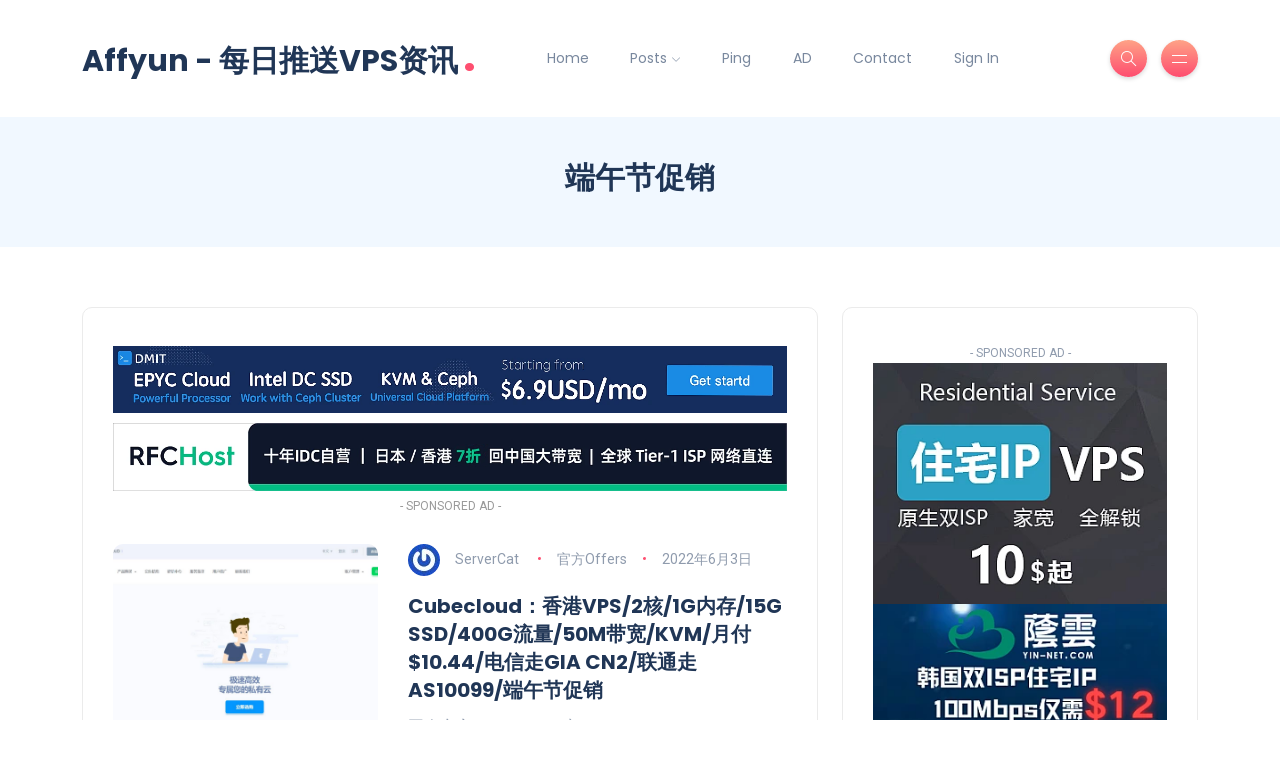

--- FILE ---
content_type: text/html; charset=UTF-8
request_url: https://affyun.com/tag/%E7%AB%AF%E5%8D%88%E8%8A%82%E4%BF%83%E9%94%80
body_size: 15246
content:
<!DOCTYPE html>
<html lang="zh-Hans">
<head>
	<meta charset="UTF-8">
    <meta name="viewport" content="width=device-width, initial-scale=1.0">
    <meta http-equiv="X-UA-Compatible" content="IE=edge">
    <link rel="profile" href="https://gmpg.org/xfn/11" />
    <link rel="pingback" href="https://affyun.com/xmlrpc.php" />
    <meta name='robots' content='index, follow, max-image-preview:large, max-snippet:-1, max-video-preview:-1' />

	<!-- This site is optimized with the Yoast SEO Premium plugin v25.5 (Yoast SEO v25.5) - https://yoast.com/wordpress/plugins/seo/ -->
	<title>端午节促销归档 - Affyun - 每日推送VPS资讯</title>
	<link rel="canonical" href="https://affyun.com/tag/端午节促销" />
	<meta property="og:locale" content="zh_CN" />
	<meta property="og:type" content="article" />
	<meta property="og:title" content="端午节促销归档" />
	<meta property="og:url" content="https://affyun.com/tag/端午节促销" />
	<meta property="og:site_name" content="Affyun - 每日推送VPS资讯" />
	<meta name="twitter:card" content="summary_large_image" />
	<script type="application/ld+json" class="yoast-schema-graph">{"@context":"https://schema.org","@graph":[{"@type":"CollectionPage","@id":"https://affyun.com/tag/%e7%ab%af%e5%8d%88%e8%8a%82%e4%bf%83%e9%94%80","url":"https://affyun.com/tag/%e7%ab%af%e5%8d%88%e8%8a%82%e4%bf%83%e9%94%80","name":"端午节促销归档 - Affyun - 每日推送VPS资讯","isPartOf":{"@id":"https://affyun.com/#website"},"primaryImageOfPage":{"@id":"https://affyun.com/tag/%e7%ab%af%e5%8d%88%e8%8a%82%e4%bf%83%e9%94%80#primaryimage"},"image":{"@id":"https://affyun.com/tag/%e7%ab%af%e5%8d%88%e8%8a%82%e4%bf%83%e9%94%80#primaryimage"},"thumbnailUrl":"https://affyun.com/wp-content/uploads/2018/04/20180403050149.jpg","breadcrumb":{"@id":"https://affyun.com/tag/%e7%ab%af%e5%8d%88%e8%8a%82%e4%bf%83%e9%94%80#breadcrumb"},"inLanguage":"zh-Hans"},{"@type":"ImageObject","inLanguage":"zh-Hans","@id":"https://affyun.com/tag/%e7%ab%af%e5%8d%88%e8%8a%82%e4%bf%83%e9%94%80#primaryimage","url":"https://affyun.com/wp-content/uploads/2018/04/20180403050149.jpg","contentUrl":"https://affyun.com/wp-content/uploads/2018/04/20180403050149.jpg","width":1361,"height":875},{"@type":"BreadcrumbList","@id":"https://affyun.com/tag/%e7%ab%af%e5%8d%88%e8%8a%82%e4%bf%83%e9%94%80#breadcrumb","itemListElement":[{"@type":"ListItem","position":1,"name":"首页","item":"https://affyun.com/"},{"@type":"ListItem","position":2,"name":"端午节促销"}]},{"@type":"WebSite","@id":"https://affyun.com/#website","url":"https://affyun.com/","name":"Affyun 每日推送VPS资讯","description":"每日推送VPS资讯，促销信息","publisher":{"@id":"https://affyun.com/#/schema/person/9d37e13afeb003aac307b256e98ce8ac"},"alternateName":"affyun","potentialAction":[{"@type":"SearchAction","target":{"@type":"EntryPoint","urlTemplate":"https://affyun.com/?s={search_term_string}"},"query-input":{"@type":"PropertyValueSpecification","valueRequired":true,"valueName":"search_term_string"}}],"inLanguage":"zh-Hans"},{"@type":["Person","Organization"],"@id":"https://affyun.com/#/schema/person/9d37e13afeb003aac307b256e98ce8ac","name":"ServerCat","image":{"@type":"ImageObject","inLanguage":"zh-Hans","@id":"https://affyun.com/#/schema/person/image/","url":"https://affyun.com/wp-content/uploads/2017/06/cropped-dollar-icon-png-3561.png","contentUrl":"https://affyun.com/wp-content/uploads/2017/06/cropped-dollar-icon-png-3561.png","width":512,"height":512,"caption":"ServerCat"},"logo":{"@id":"https://affyun.com/#/schema/person/image/"}}]}</script>
	<!-- / Yoast SEO Premium plugin. -->


<link rel='dns-prefetch' href='//affyun.com' />
<link rel='dns-prefetch' href='//fonts.googleapis.com' />
<link rel="alternate" type="application/rss+xml" title="Affyun - 每日推送VPS资讯 &raquo; Feed" href="https://affyun.com/feed" />
<link rel="alternate" type="application/rss+xml" title="Affyun - 每日推送VPS资讯 &raquo; 评论 Feed" href="https://affyun.com/comments/feed" />
<link rel="alternate" type="application/rss+xml" title="Affyun - 每日推送VPS资讯 &raquo; 端午节促销 标签 Feed" href="https://affyun.com/tag/%e7%ab%af%e5%8d%88%e8%8a%82%e4%bf%83%e9%94%80/feed" />
<style id='wp-img-auto-sizes-contain-inline-css'>
img:is([sizes=auto i],[sizes^="auto," i]){contain-intrinsic-size:3000px 1500px}
/*# sourceURL=wp-img-auto-sizes-contain-inline-css */

img:is([sizes=auto i],[sizes^="auto," i]){contain-intrinsic-size:3000px 1500px}
/*# sourceURL=wp-img-auto-sizes-contain-inline-css */
</style>
<style id='wp-emoji-styles-inline-css'>
img:is([sizes=auto i],[sizes^="auto," i]){contain-intrinsic-size:3000px 1500px}
/*# sourceURL=wp-img-auto-sizes-contain-inline-css */
</style>
<link rel='stylesheet' id='wp-block-library-css' href='https://affyun.com/wp-includes/css/dist/block-library/style.min.css?ver=6.9' media='all' />
<style id='wp-block-library-theme-inline-css'>

	img.wp-smiley, img.emoji {
		display: inline !important;
		border: none !important;
		box-shadow: none !important;
		height: 1em !important;
		width: 1em !important;
		margin: 0 0.07em !important;
		vertical-align: -0.1em !important;
		background: none !important;
		padding: 0 !important;
	}
/*# sourceURL=wp-emoji-styles-inline-css */
</style>
<style id='classic-theme-styles-inline-css'>
.wp-block-audio :where(figcaption){color:#555;font-size:13px;text-align:center}.is-dark-theme .wp-block-audio :where(figcaption){color:#ffffffa6}.wp-block-audio{margin:0 0 1em}.wp-block-code{border:1px solid #ccc;border-radius:4px;font-family:Menlo,Consolas,monaco,monospace;padding:.8em 1em}.wp-block-embed :where(figcaption){color:#555;font-size:13px;text-align:center}.is-dark-theme .wp-block-embed :where(figcaption){color:#ffffffa6}.wp-block-embed{margin:0 0 1em}.blocks-gallery-caption{color:#555;font-size:13px;text-align:center}.is-dark-theme .blocks-gallery-caption{color:#ffffffa6}:root :where(.wp-block-image figcaption){color:#555;font-size:13px;text-align:center}.is-dark-theme :root :where(.wp-block-image figcaption){color:#ffffffa6}.wp-block-image{margin:0 0 1em}.wp-block-pullquote{border-bottom:4px solid;border-top:4px solid;color:currentColor;margin-bottom:1.75em}.wp-block-pullquote :where(cite),.wp-block-pullquote :where(footer),.wp-block-pullquote__citation{color:currentColor;font-size:.8125em;font-style:normal;text-transform:uppercase}.wp-block-quote{border-left:.25em solid;margin:0 0 1.75em;padding-left:1em}.wp-block-quote cite,.wp-block-quote footer{color:currentColor;font-size:.8125em;font-style:normal;position:relative}.wp-block-quote:where(.has-text-align-right){border-left:none;border-right:.25em solid;padding-left:0;padding-right:1em}.wp-block-quote:where(.has-text-align-center){border:none;padding-left:0}.wp-block-quote.is-large,.wp-block-quote.is-style-large,.wp-block-quote:where(.is-style-plain){border:none}.wp-block-search .wp-block-search__label{font-weight:700}.wp-block-search__button{border:1px solid #ccc;padding:.375em .625em}:where(.wp-block-group.has-background){padding:1.25em 2.375em}.wp-block-separator.has-css-opacity{opacity:.4}.wp-block-separator{border:none;border-bottom:2px solid;margin-left:auto;margin-right:auto}.wp-block-separator.has-alpha-channel-opacity{opacity:1}.wp-block-separator:not(.is-style-wide):not(.is-style-dots){width:100px}.wp-block-separator.has-background:not(.is-style-dots){border-bottom:none;height:1px}.wp-block-separator.has-background:not(.is-style-wide):not(.is-style-dots){height:2px}.wp-block-table{margin:0 0 1em}.wp-block-table td,.wp-block-table th{word-break:normal}.wp-block-table :where(figcaption){color:#555;font-size:13px;text-align:center}.is-dark-theme .wp-block-table :where(figcaption){color:#ffffffa6}.wp-block-video :where(figcaption){color:#555;font-size:13px;text-align:center}.is-dark-theme .wp-block-video :where(figcaption){color:#ffffffa6}.wp-block-video{margin:0 0 1em}:root :where(.wp-block-template-part.has-background){margin-bottom:0;margin-top:0;padding:1.25em 2.375em}
/*# sourceURL=/wp-includes/css/dist/block-library/theme.min.css */
</style>
<link rel='stylesheet' id='wp-components-css' href='https://affyun.com/wp-includes/css/dist/components/style.min.css?ver=6.9' media='all' />
<link rel='stylesheet' id='wptelegram_login-blocks-0-css' href='https://affyun.com/wp-content/plugins/wptelegram-login/assets/build/dist/blocks-Cg1mExvO.css' media='all' />
<style id='global-styles-inline-css'>
/*! This file is auto-generated */
.wp-block-button__link{color:#fff;background-color:#32373c;border-radius:9999px;box-shadow:none;text-decoration:none;padding:calc(.667em + 2px) calc(1.333em + 2px);font-size:1.125em}.wp-block-file__button{background:#32373c;color:#fff;text-decoration:none}
/*# sourceURL=/wp-includes/css/classic-themes.min.css */
</style>
<link rel='stylesheet' id='bootstrap-css' href='https://affyun.com/wp-content/themes/katen/css/bootstrap.min.css?ver=6.9' media='all' />
<link rel='stylesheet' id='font-awesome-6-css' href='https://affyun.com/wp-content/themes/katen/css/fontawesome.min.css?ver=6.9' media='all' />
<link rel='stylesheet' id='font-awesome-brands-css' href='https://affyun.com/wp-content/themes/katen/css/brands.min.css?ver=6.9' media='all' />
<link rel='stylesheet' id='font-awesome-solid-css' href='https://affyun.com/wp-content/themes/katen/css/solid.min.css?ver=6.9' media='all' />
<link rel='stylesheet' id='simple-line-icons-css' href='https://affyun.com/wp-content/themes/katen/css/simple-line-icons.css?ver=6.9' media='all' />
<link rel='stylesheet' id='slick-css' href='https://affyun.com/wp-content/themes/katen/css/slick.css?ver=6.9' media='all' />
<link rel='stylesheet' id='katen-default-style-css' href='https://affyun.com/wp-content/themes/katen/css/style.css?ver=6.9' media='all' />
<link rel='stylesheet' id='katen-style-css' href='https://affyun.com/wp-content/themes/katen/style.css?ver=6.9' media='all' />
<link rel='stylesheet' id='katen-primary-font-css' href='//fonts.googleapis.com/css2?family=Poppins%3Aital%2Cwght%400%2C300%3B0%2C400%3B0%2C500%3B0%2C600%3B0%2C700%3B1%2C300%3B1%2C400%3B1%2C500%3B1%2C600%3B1%2C700&#038;display=swap&#038;ver=1.0.0' media='all' />
<link rel='stylesheet' id='katen-secondary-font-css' href='//fonts.googleapis.com/css2?family=Roboto%3Aital%2Cwght%400%2C300%3B0%2C400%3B0%2C500%3B0%2C700%3B1%2C300%3B1%2C400%3B1%2C500&#038;display=swap&#038;ver=1.0.0' media='all' />
<link rel='stylesheet' id='tablepress-default-css' href='https://affyun.com/wp-content/plugins/tablepress/css/build/default.css?ver=3.2.6' media='all' />
<link rel='stylesheet' id='enlighterjs-css' href='https://affyun.com/wp-content/plugins/enlighter/cache/enlighterjs.min.css?ver=0A0B0C' media='all' />
<link rel='stylesheet' id='katen-theme-color-css' href='https://affyun.com/wp-content/themes/katen/css/custom_script.css?ver=6.9' media='all' />
<script src="https://affyun.com/wp-includes/js/jquery/jquery.min.js?ver=3.7.1" id="jquery-core-js"></script>
<script src="https://affyun.com/wp-includes/js/jquery/jquery-migrate.min.js?ver=3.4.1" id="jquery-migrate-js"></script>
<link rel="https://api.w.org/" href="https://affyun.com/wp-json/" /><link rel="alternate" title="JSON" type="application/json" href="https://affyun.com/wp-json/wp/v2/tags/619" /><link rel="EditURI" type="application/rsd+xml" title="RSD" href="https://affyun.com/xmlrpc.php?rsd" />

<style>
:root{--wp--preset--aspect-ratio--square: 1;--wp--preset--aspect-ratio--4-3: 4/3;--wp--preset--aspect-ratio--3-4: 3/4;--wp--preset--aspect-ratio--3-2: 3/2;--wp--preset--aspect-ratio--2-3: 2/3;--wp--preset--aspect-ratio--16-9: 16/9;--wp--preset--aspect-ratio--9-16: 9/16;--wp--preset--color--black: #000000;--wp--preset--color--cyan-bluish-gray: #abb8c3;--wp--preset--color--white: #ffffff;--wp--preset--color--pale-pink: #f78da7;--wp--preset--color--vivid-red: #cf2e2e;--wp--preset--color--luminous-vivid-orange: #ff6900;--wp--preset--color--luminous-vivid-amber: #fcb900;--wp--preset--color--light-green-cyan: #7bdcb5;--wp--preset--color--vivid-green-cyan: #00d084;--wp--preset--color--pale-cyan-blue: #8ed1fc;--wp--preset--color--vivid-cyan-blue: #0693e3;--wp--preset--color--vivid-purple: #9b51e0;--wp--preset--gradient--vivid-cyan-blue-to-vivid-purple: linear-gradient(135deg,rgb(6,147,227) 0%,rgb(155,81,224) 100%);--wp--preset--gradient--light-green-cyan-to-vivid-green-cyan: linear-gradient(135deg,rgb(122,220,180) 0%,rgb(0,208,130) 100%);--wp--preset--gradient--luminous-vivid-amber-to-luminous-vivid-orange: linear-gradient(135deg,rgb(252,185,0) 0%,rgb(255,105,0) 100%);--wp--preset--gradient--luminous-vivid-orange-to-vivid-red: linear-gradient(135deg,rgb(255,105,0) 0%,rgb(207,46,46) 100%);--wp--preset--gradient--very-light-gray-to-cyan-bluish-gray: linear-gradient(135deg,rgb(238,238,238) 0%,rgb(169,184,195) 100%);--wp--preset--gradient--cool-to-warm-spectrum: linear-gradient(135deg,rgb(74,234,220) 0%,rgb(151,120,209) 20%,rgb(207,42,186) 40%,rgb(238,44,130) 60%,rgb(251,105,98) 80%,rgb(254,248,76) 100%);--wp--preset--gradient--blush-light-purple: linear-gradient(135deg,rgb(255,206,236) 0%,rgb(152,150,240) 100%);--wp--preset--gradient--blush-bordeaux: linear-gradient(135deg,rgb(254,205,165) 0%,rgb(254,45,45) 50%,rgb(107,0,62) 100%);--wp--preset--gradient--luminous-dusk: linear-gradient(135deg,rgb(255,203,112) 0%,rgb(199,81,192) 50%,rgb(65,88,208) 100%);--wp--preset--gradient--pale-ocean: linear-gradient(135deg,rgb(255,245,203) 0%,rgb(182,227,212) 50%,rgb(51,167,181) 100%);--wp--preset--gradient--electric-grass: linear-gradient(135deg,rgb(202,248,128) 0%,rgb(113,206,126) 100%);--wp--preset--gradient--midnight: linear-gradient(135deg,rgb(2,3,129) 0%,rgb(40,116,252) 100%);--wp--preset--font-size--small: 13px;--wp--preset--font-size--medium: 20px;--wp--preset--font-size--large: 36px;--wp--preset--font-size--x-large: 42px;--wp--preset--spacing--20: 0.44rem;--wp--preset--spacing--30: 0.67rem;--wp--preset--spacing--40: 1rem;--wp--preset--spacing--50: 1.5rem;--wp--preset--spacing--60: 2.25rem;--wp--preset--spacing--70: 3.38rem;--wp--preset--spacing--80: 5.06rem;--wp--preset--shadow--natural: 6px 6px 9px rgba(0, 0, 0, 0.2);--wp--preset--shadow--deep: 12px 12px 50px rgba(0, 0, 0, 0.4);--wp--preset--shadow--sharp: 6px 6px 0px rgba(0, 0, 0, 0.2);--wp--preset--shadow--outlined: 6px 6px 0px -3px rgb(255, 255, 255), 6px 6px rgb(0, 0, 0);--wp--preset--shadow--crisp: 6px 6px 0px rgb(0, 0, 0);}:where(.is-layout-flex){gap: 0.5em;}:where(.is-layout-grid){gap: 0.5em;}body .is-layout-flex{display: flex;}.is-layout-flex{flex-wrap: wrap;align-items: center;}.is-layout-flex > :is(*, div){margin: 0;}body .is-layout-grid{display: grid;}.is-layout-grid > :is(*, div){margin: 0;}:where(.wp-block-columns.is-layout-flex){gap: 2em;}:where(.wp-block-columns.is-layout-grid){gap: 2em;}:where(.wp-block-post-template.is-layout-flex){gap: 1.25em;}:where(.wp-block-post-template.is-layout-grid){gap: 1.25em;}.has-black-color{color: var(--wp--preset--color--black) !important;}.has-cyan-bluish-gray-color{color: var(--wp--preset--color--cyan-bluish-gray) !important;}.has-white-color{color: var(--wp--preset--color--white) !important;}.has-pale-pink-color{color: var(--wp--preset--color--pale-pink) !important;}.has-vivid-red-color{color: var(--wp--preset--color--vivid-red) !important;}.has-luminous-vivid-orange-color{color: var(--wp--preset--color--luminous-vivid-orange) !important;}.has-luminous-vivid-amber-color{color: var(--wp--preset--color--luminous-vivid-amber) !important;}.has-light-green-cyan-color{color: var(--wp--preset--color--light-green-cyan) !important;}.has-vivid-green-cyan-color{color: var(--wp--preset--color--vivid-green-cyan) !important;}.has-pale-cyan-blue-color{color: var(--wp--preset--color--pale-cyan-blue) !important;}.has-vivid-cyan-blue-color{color: var(--wp--preset--color--vivid-cyan-blue) !important;}.has-vivid-purple-color{color: var(--wp--preset--color--vivid-purple) !important;}.has-black-background-color{background-color: var(--wp--preset--color--black) !important;}.has-cyan-bluish-gray-background-color{background-color: var(--wp--preset--color--cyan-bluish-gray) !important;}.has-white-background-color{background-color: var(--wp--preset--color--white) !important;}.has-pale-pink-background-color{background-color: var(--wp--preset--color--pale-pink) !important;}.has-vivid-red-background-color{background-color: var(--wp--preset--color--vivid-red) !important;}.has-luminous-vivid-orange-background-color{background-color: var(--wp--preset--color--luminous-vivid-orange) !important;}.has-luminous-vivid-amber-background-color{background-color: var(--wp--preset--color--luminous-vivid-amber) !important;}.has-light-green-cyan-background-color{background-color: var(--wp--preset--color--light-green-cyan) !important;}.has-vivid-green-cyan-background-color{background-color: var(--wp--preset--color--vivid-green-cyan) !important;}.has-pale-cyan-blue-background-color{background-color: var(--wp--preset--color--pale-cyan-blue) !important;}.has-vivid-cyan-blue-background-color{background-color: var(--wp--preset--color--vivid-cyan-blue) !important;}.has-vivid-purple-background-color{background-color: var(--wp--preset--color--vivid-purple) !important;}.has-black-border-color{border-color: var(--wp--preset--color--black) !important;}.has-cyan-bluish-gray-border-color{border-color: var(--wp--preset--color--cyan-bluish-gray) !important;}.has-white-border-color{border-color: var(--wp--preset--color--white) !important;}.has-pale-pink-border-color{border-color: var(--wp--preset--color--pale-pink) !important;}.has-vivid-red-border-color{border-color: var(--wp--preset--color--vivid-red) !important;}.has-luminous-vivid-orange-border-color{border-color: var(--wp--preset--color--luminous-vivid-orange) !important;}.has-luminous-vivid-amber-border-color{border-color: var(--wp--preset--color--luminous-vivid-amber) !important;}.has-light-green-cyan-border-color{border-color: var(--wp--preset--color--light-green-cyan) !important;}.has-vivid-green-cyan-border-color{border-color: var(--wp--preset--color--vivid-green-cyan) !important;}.has-pale-cyan-blue-border-color{border-color: var(--wp--preset--color--pale-cyan-blue) !important;}.has-vivid-cyan-blue-border-color{border-color: var(--wp--preset--color--vivid-cyan-blue) !important;}.has-vivid-purple-border-color{border-color: var(--wp--preset--color--vivid-purple) !important;}.has-vivid-cyan-blue-to-vivid-purple-gradient-background{background: var(--wp--preset--gradient--vivid-cyan-blue-to-vivid-purple) !important;}.has-light-green-cyan-to-vivid-green-cyan-gradient-background{background: var(--wp--preset--gradient--light-green-cyan-to-vivid-green-cyan) !important;}.has-luminous-vivid-amber-to-luminous-vivid-orange-gradient-background{background: var(--wp--preset--gradient--luminous-vivid-amber-to-luminous-vivid-orange) !important;}.has-luminous-vivid-orange-to-vivid-red-gradient-background{background: var(--wp--preset--gradient--luminous-vivid-orange-to-vivid-red) !important;}.has-very-light-gray-to-cyan-bluish-gray-gradient-background{background: var(--wp--preset--gradient--very-light-gray-to-cyan-bluish-gray) !important;}.has-cool-to-warm-spectrum-gradient-background{background: var(--wp--preset--gradient--cool-to-warm-spectrum) !important;}.has-blush-light-purple-gradient-background{background: var(--wp--preset--gradient--blush-light-purple) !important;}.has-blush-bordeaux-gradient-background{background: var(--wp--preset--gradient--blush-bordeaux) !important;}.has-luminous-dusk-gradient-background{background: var(--wp--preset--gradient--luminous-dusk) !important;}.has-pale-ocean-gradient-background{background: var(--wp--preset--gradient--pale-ocean) !important;}.has-electric-grass-gradient-background{background: var(--wp--preset--gradient--electric-grass) !important;}.has-midnight-gradient-background{background: var(--wp--preset--gradient--midnight) !important;}.has-small-font-size{font-size: var(--wp--preset--font-size--small) !important;}.has-medium-font-size{font-size: var(--wp--preset--font-size--medium) !important;}.has-large-font-size{font-size: var(--wp--preset--font-size--large) !important;}.has-x-large-font-size{font-size: var(--wp--preset--font-size--x-large) !important;}
:where(.wp-block-post-template.is-layout-flex){gap: 1.25em;}:where(.wp-block-post-template.is-layout-grid){gap: 1.25em;}
:where(.wp-block-term-template.is-layout-flex){gap: 1.25em;}:where(.wp-block-term-template.is-layout-grid){gap: 1.25em;}
:where(.wp-block-columns.is-layout-flex){gap: 2em;}:where(.wp-block-columns.is-layout-grid){gap: 2em;}
:root :where(.wp-block-pullquote){font-size: 1.5em;line-height: 1.6;}
/*# sourceURL=global-styles-inline-css */
</style>			<style>.recentcomments a{display:inline !important;padding:0 !important;margin:0 !important;}</style>
			<link rel="icon" href="https://affyun.com/cdn-cgi/image/width=32,height=32,fit=crop,quality=90,gravity=auto,sharpen=1,metadata=none,format=auto,onerror=redirect/wp-content/uploads/2017/06/cropped-dollar-icon-png-3561.png" sizes="32x32" />
<link rel="icon" href="https://affyun.com/cdn-cgi/image/width=192,height=192,fit=crop,quality=90,gravity=auto,sharpen=1,metadata=none,format=auto,onerror=redirect/wp-content/uploads/2017/06/cropped-dollar-icon-png-3561.png" sizes="192x192" />
<link rel="apple-touch-icon" href="https://affyun.com/cdn-cgi/image/quality=90,gravity=auto,sharpen=1,metadata=none,format=auto,onerror=redirect/wp-content/uploads/2017/06/cropped-dollar-icon-png-3561-180x180.png" />
<meta name="msapplication-TileImage" content="https://affyun.com/wp-content/uploads/2017/06/cropped-dollar-icon-png-3561-270x270.png" />
<style id="kirki-inline-styles">
				.e-con.e-parent:nth-of-type(n+4):not(.e-lazyloaded):not(.e-no-lazyload),
				.e-con.e-parent:nth-of-type(n+4):not(.e-lazyloaded):not(.e-no-lazyload) * {
					background-image: none !important;
				}
				@media screen and (max-height: 1024px) {
					.e-con.e-parent:nth-of-type(n+3):not(.e-lazyloaded):not(.e-no-lazyload),
					.e-con.e-parent:nth-of-type(n+3):not(.e-lazyloaded):not(.e-no-lazyload) * {
						background-image: none !important;
					}
				}
				@media screen and (max-height: 640px) {
					.e-con.e-parent:nth-of-type(n+2):not(.e-lazyloaded):not(.e-no-lazyload),
					.e-con.e-parent:nth-of-type(n+2):not(.e-lazyloaded):not(.e-no-lazyload) * {
						background-image: none !important;
					}
				}
			</style>    
</head>

<body class="archive tag tag-619 wp-custom-logo wp-theme-katen elementor-default elementor-kit-17534">



<!-- site wrapper -->
<div class="site-wrapper">

	<div class="main-overlay"></div>

		<!-- header -->
	<header class="header-default ">
		<nav class="navbar navbar-expand-lg">
			<div class="container-xl">
				<a href="https://affyun.com/" class="text-logo mb-0">Affyun - 每日推送VPS资讯<span class="dot">.</span></a>
				<div class="collapse navbar-collapse">
					<ul id="menu-main" class="navbar-nav mr-auto "><li  id="menu-item-17620" class="menu-item menu-item-type-post_type menu-item-object-page menu-item-home nav-item nav-item-17620"><a href="https://affyun.com/" class="nav-link ">Home</a></li>
<li  id="menu-item-17622" class="menu-item menu-item-type-taxonomy menu-item-object-category menu-item-has-children dropdown nav-item nav-item-17622"><a href="https://affyun.com/category/offers" class="nav-link "  aria-haspopup="true" aria-expanded="false">Posts</a>
<ul class="dropdown-menu  depth_0">
	<li  id="menu-item-17625" class="menu-item menu-item-type-taxonomy menu-item-object-category nav-item nav-item-17625"><a href="https://affyun.com/category/offers" class="dropdown-item ">官方Offers</a></li>
	<li  id="menu-item-17631" class="menu-item menu-item-type-taxonomy menu-item-object-category nav-item nav-item-17631"><a href="https://affyun.com/category/%e6%b7%b1%e5%ba%a6%e8%af%84%e6%b5%8b" class="dropdown-item ">深度评测</a></li>
	<li  id="menu-item-17634" class="menu-item menu-item-type-taxonomy menu-item-object-category nav-item nav-item-17634"><a href="https://affyun.com/category/%e6%8e%a8%e8%8d%90%e5%95%86%e5%ae%b6" class="dropdown-item ">推荐商家</a></li>
	<li  id="menu-item-17623" class="menu-item menu-item-type-taxonomy menu-item-object-category nav-item nav-item-17623"><a href="https://affyun.com/category/%e7%bd%91%e5%8f%8b%e6%8e%a8%e8%8d%90" class="dropdown-item ">网友推荐</a></li>
	<li  id="menu-item-17626" class="menu-item menu-item-type-taxonomy menu-item-object-category nav-item nav-item-17626"><a href="https://affyun.com/category/%e6%b4%bb%e5%8a%a8" class="dropdown-item ">活动</a></li>
</ul>
</li>
<li  id="menu-item-4772" class="menu-item menu-item-type-custom menu-item-object-custom nav-item nav-item-4772"><a href="https://ping.affyun.com/" class="nav-link ">Ping</a></li>
<li  id="menu-item-6390" class="menu-item menu-item-type-custom menu-item-object-custom nav-item nav-item-6390"><a href="https://affyun.com/ad" class="nav-link ">AD</a></li>
<li  id="menu-item-17614" class="menu-item menu-item-type-post_type menu-item-object-page nav-item nav-item-17614"><a href="https://affyun.com/contact" class="nav-link ">Contact</a></li>
<li  id="menu-item-15523" class="menu-item menu-item-type-custom menu-item-object-custom nav-item nav-item-15523"><a href="https://affyun.com/wp-login.php" class="nav-link ">Sign In</a></li>
</ul>				</div>

				<!-- header right section -->
				<div class="header-right">
										<!-- header buttons -->
					<div class="header-buttons">
													<button class="search icon-button">
								<i class="icon-magnifier"></i>
							</button>
												<button class="burger-menu icon-button ">
							<span class="burger-icon"></span>
						</button>
					</div>
				</div>
			</div>
		</nav>
	</header>

<section class="page-header">
	<div class="container-xl">
		<div class="text-center">
			<h1 class="mt-0 mb-2">端午节促销</h1>
					</div>
	</div>
</section>

<!-- section main content -->
<section class="main-content">
	
	<div class="container-xl post-container">

	<div class="row gy-4"><div class="col-lg-8"><div class="padding-30 rounded bordered">

    <div class="row">

        <div class='code-block code-block-1' style='margin: 8px auto; text-align: center; display: block; clear: both;'>
<div style="text-align: center; margin-bottom: 20px;">
    <!-- DMIT Ad -->
    <a href="https://www.dmit.io/cart.php" target="_blank" rel="nofollow">
        <img src="https://affyun.com/cdn-cgi/image/quality=90,gravity=auto,sharpen=1,metadata=none,format=auto,onerror=redirect/wp-content/uploads/2023/02/dmit_banner2_affyun_3.png" alt="DMIT Offer" style="max-width: 100%; height: auto; display: block; margin: 0 auto;" loading="lazy">
    </a>

    <!-- RFCHOST Ad -->
    <a href="https://my.rfchost.com/aff.php?aff=1226&url=www.rfchost.com/aff#pricing" target="_blank" rel="nofollow">
        <img src="https://affyun.com/cdn-cgi/image/quality=90,gravity=auto,sharpen=1,metadata=none,format=auto,onerror=redirect/wp-content/uploads/2025/12/rfc-ad.gif" alt="RFCHOST Offer" style="max-width: 100%; height: auto; display: block; margin: 10px auto 0;" loading="lazy">
    </a>

    <!-- Label -->
    <div class="text" style="text-align:center; font-size:12px; color: #999; margin-top: 5px;">- SPONSORED AD -</div>
</div>

</div>

        <div class="col-md-12 col-sm-6 post-list-col">
            <!-- post -->
            <div id="post-16459" class="post post-list clearfix post-16459 type-post status-publish format-standard has-post-thumbnail hentry category-offers tag-gia-cn2 tag-kvm tag-ssd tag-offer tag-aff tag-30 tag-619 tag-17 tag-hongkong">
                    
                <div class="thumb rounded"><div class="inner"><a href="https://affyun.com/20220603-cubecloud"><img fetchpriority="high" width="330" height="212" src="https://affyun.com/cdn-cgi/image/width=330,height=212,fit=crop,quality=90,gravity=auto,sharpen=1,metadata=none,format=auto,onerror=redirect/wp-content/uploads/2018/04/20180403050149.jpg" class="attachment-katen-thumb-list size-katen-thumb-list wp-post-image" alt="" decoding="async" srcset="https://affyun.com/cdn-cgi/image/width=1361,quality=90,gravity=auto,sharpen=1,metadata=none,format=auto,onerror=redirect/wp-content/uploads/2018/04/20180403050149.jpg 1361w, https://affyun.com/cdn-cgi/image/width=300,height=193,fit=crop,quality=90,gravity=auto,sharpen=1,metadata=none,format=auto,onerror=redirect/wp-content/uploads/2018/04/20180403050149.jpg 300w, https://affyun.com/cdn-cgi/image/width=768,height=494,fit=crop,quality=90,gravity=auto,sharpen=1,metadata=none,format=auto,onerror=redirect/wp-content/uploads/2018/04/20180403050149.jpg 768w, https://affyun.com/cdn-cgi/image/width=1024,height=658,fit=crop,quality=90,gravity=auto,sharpen=1,metadata=none,format=auto,onerror=redirect/wp-content/uploads/2018/04/20180403050149.jpg 1024w" sizes="(max-width: 330px) 100vw, 330px" loading="lazy" /></a></div></div>  

                
                <div class="details clearfix">
                                            <ul class="meta list-inline mb-3">
                                                            <li class="list-inline-item">
                                    <img alt='' src='https://secure.gravatar.com/avatar/9a034ca392638489b7da2edd4061f28bf6a01a29f4ed1105e28be20af7cc7169?s=32&#038;r=x' srcset='https://secure.gravatar.com/avatar/9a034ca392638489b7da2edd4061f28bf6a01a29f4ed1105e28be20af7cc7169?s=64&#038;r=x 2x' class='avatar avatar-32 photo author' height='32' width='32' decoding='async' loading="lazy" />                                    <a href="https://affyun.com/author/servercat" title="由 ServerCat 发布" rel="author">ServerCat</a>                                </li>
                            <li class="list-inline-item"><a href="https://affyun.com/category/offers">官方Offers</a></li>                                <li class="list-inline-item">2022年6月3日</li>
                                                    </ul>
                                        <h5 class="post-title"><a href="https://affyun.com/20220603-cubecloud">Cubecloud：香港VPS/2核/1G内存/15G SSD/400G流量/50M带宽/KVM/月付$10.44/电信走GIA CN2/联通走AS10099/端午节促销</a></h5>
                    <p class="excerpt mb-0">
                        国人商家Cubecloud（魔&hellip;                    </p>
                    <div class="post-bottom clearfix d-flex align-items-center">
                        
    <div class="social-share me-auto">
        <button class="toggle-button icon-share"></button>
        <ul class="icons list-unstyled list-inline mb-0">
            <li class="list-inline-item"><a href="https://www.facebook.com/sharer/sharer.php?u=https://affyun.com/20220603-cubecloud" target="_blank"><i class="fab fa-facebook-f"></i></a></li>
            <li class="list-inline-item"><a href="https://twitter.com/intent/tweet?url=https://affyun.com/20220603-cubecloud&text=Cubecloud：香港VPS/2核/1G内存/15G SSD/400G流量/50M带宽/KVM/月付$10.44/电信走GIA CN2/联通走AS10099/端午节促销" target="_blank"><i class="fab fa-twitter"></i></a></li>
            <li class="list-inline-item"><a href="https://www.linkedin.com/shareArticle?mini=true&url=https://affyun.com/20220603-cubecloud&title=Cubecloud：香港VPS/2核/1G内存/15G SSD/400G流量/50M带宽/KVM/月付$10.44/电信走GIA CN2/联通走AS10099/端午节促销" target="_blank"><i class="fab fa-linkedin-in"></i></a></li>
            <li class="list-inline-item"><a href="https://pinterest.com/pin/create/button/?url=https://affyun.com/20220603-cubecloud&media=&description=Cubecloud：香港VPS/2核/1G内存/15G SSD/400G流量/50M带宽/KVM/月付$10.44/电信走GIA CN2/联通走AS10099/端午节促销" target="_blank"><i class="fab fa-pinterest"></i></a></li>
            <li class="list-inline-item"><a href="https://t.me/share/url?url=https://affyun.com/20220603-cubecloud&text=Cubecloud：香港VPS/2核/1G内存/15G SSD/400G流量/50M带宽/KVM/月付$10.44/电信走GIA CN2/联通走AS10099/端午节促销" target="_blank"><i class="fab fa-telegram-plane"></i></a></li>
            <li class="list-inline-item"><a href="/cdn-cgi/l/email-protection#7b12151d143b1e031a160b171e55181416445d080e19111e180f465d1818465d191818465d19141f0246130f0f0b084154541a1d1d020e155518141654494b49494b4d4b4856180e191e1817140e1f"><i class="far fa-envelope"></i></a></li>
        </ul>
    </div>

                        <div class="more-button float-end">
                            <a href="https://affyun.com/20220603-cubecloud"><span class="icon-options"></span></a>
                        </div>
                    </div>
                </div>
            </div>
        </div>

        
        <div class="col-md-12 col-sm-6 post-list-col">
            <!-- post -->
            <div id="post-16455" class="post post-list clearfix post-16455 type-post status-publish format-standard has-post-thumbnail hentry category-offers tag-kvm tag-ssd tag-tokyo tag-offer tag-45 tag-18 tag-619 tag-hongkong">
                    
                <div class="thumb rounded"><div class="inner"><a href="https://affyun.com/20220603-yxvm"><img width="330" height="232" src="https://affyun.com/cdn-cgi/image/width=330,height=232,fit=crop,quality=90,gravity=auto,sharpen=1,metadata=none,format=auto,onerror=redirect/wp-content/uploads/2022/06/20220603222802.jpg" class="attachment-katen-thumb-list size-katen-thumb-list wp-post-image" alt="" decoding="async" srcset="https://affyun.com/cdn-cgi/image/width=1971,quality=90,gravity=auto,sharpen=1,metadata=none,format=auto,onerror=redirect/wp-content/uploads/2022/06/20220603222802.jpg 1971w, https://affyun.com/cdn-cgi/image/width=300,height=211,fit=crop,quality=90,gravity=auto,sharpen=1,metadata=none,format=auto,onerror=redirect/wp-content/uploads/2022/06/20220603222802.jpg 300w, https://affyun.com/cdn-cgi/image/width=1024,height=719,fit=crop,quality=90,gravity=auto,sharpen=1,metadata=none,format=auto,onerror=redirect/wp-content/uploads/2022/06/20220603222802.jpg 1024w, https://affyun.com/cdn-cgi/image/width=768,height=539,fit=crop,quality=90,gravity=auto,sharpen=1,metadata=none,format=auto,onerror=redirect/wp-content/uploads/2022/06/20220603222802.jpg 768w, https://affyun.com/cdn-cgi/image/width=1536,height=1078,fit=crop,quality=90,gravity=auto,sharpen=1,metadata=none,format=auto,onerror=redirect/wp-content/uploads/2022/06/20220603222802.jpg 1536w" sizes="(max-width: 330px) 100vw, 330px" loading="lazy" /></a></div></div>  

                
                <div class="details clearfix">
                                            <ul class="meta list-inline mb-3">
                                                            <li class="list-inline-item">
                                    <img alt='' src='https://secure.gravatar.com/avatar/9a034ca392638489b7da2edd4061f28bf6a01a29f4ed1105e28be20af7cc7169?s=32&#038;r=x' srcset='https://secure.gravatar.com/avatar/9a034ca392638489b7da2edd4061f28bf6a01a29f4ed1105e28be20af7cc7169?s=64&#038;r=x 2x' class='avatar avatar-32 photo author' height='32' width='32' decoding='async' loading="lazy" />                                    <a href="https://affyun.com/author/servercat" title="由 ServerCat 发布" rel="author">ServerCat</a>                                </li>
                            <li class="list-inline-item"><a href="https://affyun.com/category/offers">官方Offers</a></li>                                <li class="list-inline-item">2022年6月3日</li>
                                                    </ul>
                                        <h5 class="post-title"><a href="https://affyun.com/20220603-yxvm">YXVM：香港VDS/1核/512M内存/5G SSD/400G单向流量/300M带宽/KVM/季付$10.5/非大陆优化/端午节促销</a></h5>
                    <p class="excerpt mb-0">
                        国人商家YXVM今天在TG发来&hellip;                    </p>
                    <div class="post-bottom clearfix d-flex align-items-center">
                        
    <div class="social-share me-auto">
        <button class="toggle-button icon-share"></button>
        <ul class="icons list-unstyled list-inline mb-0">
            <li class="list-inline-item"><a href="https://www.facebook.com/sharer/sharer.php?u=https://affyun.com/20220603-yxvm" target="_blank"><i class="fab fa-facebook-f"></i></a></li>
            <li class="list-inline-item"><a href="https://twitter.com/intent/tweet?url=https://affyun.com/20220603-yxvm&text=YXVM：香港VDS/1核/512M内存/5G SSD/400G单向流量/300M带宽/KVM/季付$10.5/非大陆优化/端午节促销" target="_blank"><i class="fab fa-twitter"></i></a></li>
            <li class="list-inline-item"><a href="https://www.linkedin.com/shareArticle?mini=true&url=https://affyun.com/20220603-yxvm&title=YXVM：香港VDS/1核/512M内存/5G SSD/400G单向流量/300M带宽/KVM/季付$10.5/非大陆优化/端午节促销" target="_blank"><i class="fab fa-linkedin-in"></i></a></li>
            <li class="list-inline-item"><a href="https://pinterest.com/pin/create/button/?url=https://affyun.com/20220603-yxvm&media=&description=YXVM：香港VDS/1核/512M内存/5G SSD/400G单向流量/300M带宽/KVM/季付$10.5/非大陆优化/端午节促销" target="_blank"><i class="fab fa-pinterest"></i></a></li>
            <li class="list-inline-item"><a href="https://t.me/share/url?url=https://affyun.com/20220603-yxvm&text=YXVM：香港VDS/1核/512M内存/5G SSD/400G单向流量/300M带宽/KVM/季付$10.5/非大陆优化/端午节促销" target="_blank"><i class="fab fa-telegram-plane"></i></a></li>
            <li class="list-inline-item"><a href="/cdn-cgi/l/email-protection#046d6a626b44617c65697468612a676b693b227771666e6167703922676739226667673922666b607d396c707074773e2b2b6562627d716a2a676b692b3634363634323437297d7c7269"><i class="far fa-envelope"></i></a></li>
        </ul>
    </div>

                        <div class="more-button float-end">
                            <a href="https://affyun.com/20220603-yxvm"><span class="icon-options"></span></a>
                        </div>
                    </div>
                </div>
            </div>
        </div>

        
        <div class="col-md-12 col-sm-6 post-list-col">
            <!-- post -->
            <div id="post-11106" class="post post-list clearfix post-11106 type-post status-publish format-standard has-post-thumbnail hentry category-offers tag-cmi tag-gia-cn2 tag-kvm tag-netflix tag-ssd tag-offer tag-74 tag-30 tag-619 tag-17 tag-hongkong">
                    
                <div class="thumb rounded"><div class="inner"><a href="https://affyun.com/20200625-666clouds"><img width="330" height="219" src="https://affyun.com/cdn-cgi/image/width=330,height=219,fit=crop,quality=90,gravity=auto,sharpen=1,metadata=none,format=auto,onerror=redirect/wp-content/uploads/2020/06/20200601201028.jpg" class="attachment-katen-thumb-list size-katen-thumb-list wp-post-image" alt="" decoding="async" srcset="https://affyun.com/cdn-cgi/image/width=1454,quality=90,gravity=auto,sharpen=1,metadata=none,format=auto,onerror=redirect/wp-content/uploads/2020/06/20200601201028.jpg 1454w, https://affyun.com/cdn-cgi/image/width=300,height=199,fit=crop,quality=90,gravity=auto,sharpen=1,metadata=none,format=auto,onerror=redirect/wp-content/uploads/2020/06/20200601201028.jpg 300w, https://affyun.com/cdn-cgi/image/width=1024,height=678,fit=crop,quality=90,gravity=auto,sharpen=1,metadata=none,format=auto,onerror=redirect/wp-content/uploads/2020/06/20200601201028.jpg 1024w, https://affyun.com/cdn-cgi/image/width=768,height=509,fit=crop,quality=90,gravity=auto,sharpen=1,metadata=none,format=auto,onerror=redirect/wp-content/uploads/2020/06/20200601201028.jpg 768w, https://affyun.com/cdn-cgi/image/width=370,height=247,fit=crop,quality=90,gravity=auto,sharpen=1,metadata=none,format=auto,onerror=redirect/wp-content/uploads/2020/06/20200601201028.jpg 370w" sizes="(max-width: 330px) 100vw, 330px" loading="lazy" /></a></div></div>  

                
                <div class="details clearfix">
                                            <ul class="meta list-inline mb-3">
                                                            <li class="list-inline-item">
                                    <img alt='' src='https://secure.gravatar.com/avatar/9a034ca392638489b7da2edd4061f28bf6a01a29f4ed1105e28be20af7cc7169?s=32&#038;r=x' srcset='https://secure.gravatar.com/avatar/9a034ca392638489b7da2edd4061f28bf6a01a29f4ed1105e28be20af7cc7169?s=64&#038;r=x 2x' class='avatar avatar-32 photo author' height='32' width='32' decoding='async' loading="lazy" />                                    <a href="https://affyun.com/author/servercat" title="由 ServerCat 发布" rel="author">ServerCat</a>                                </li>
                            <li class="list-inline-item"><a href="https://affyun.com/category/offers">官方Offers</a></li>                                <li class="list-inline-item">2020年6月25日</li>
                                                    </ul>
                                        <h5 class="post-title"><a href="https://affyun.com/20200625-666clouds">666clouds：洛杉矶VPS/1核/1G内存/15G SSD/500G流量/50M带宽/KVM/月付$5.66/电信移动GIA CN2/可看Netflix/端午节促销</a></h5>
                    <p class="excerpt mb-0">
                        国人商家666clouds今天&hellip;                    </p>
                    <div class="post-bottom clearfix d-flex align-items-center">
                        
    <div class="social-share me-auto">
        <button class="toggle-button icon-share"></button>
        <ul class="icons list-unstyled list-inline mb-0">
            <li class="list-inline-item"><a href="https://www.facebook.com/sharer/sharer.php?u=https://affyun.com/20200625-666clouds" target="_blank"><i class="fab fa-facebook-f"></i></a></li>
            <li class="list-inline-item"><a href="https://twitter.com/intent/tweet?url=https://affyun.com/20200625-666clouds&text=666clouds：洛杉矶VPS/1核/1G内存/15G SSD/500G流量/50M带宽/KVM/月付$5.66/电信移动GIA CN2/可看Netflix/端午节促销" target="_blank"><i class="fab fa-twitter"></i></a></li>
            <li class="list-inline-item"><a href="https://www.linkedin.com/shareArticle?mini=true&url=https://affyun.com/20200625-666clouds&title=666clouds：洛杉矶VPS/1核/1G内存/15G SSD/500G流量/50M带宽/KVM/月付$5.66/电信移动GIA CN2/可看Netflix/端午节促销" target="_blank"><i class="fab fa-linkedin-in"></i></a></li>
            <li class="list-inline-item"><a href="https://pinterest.com/pin/create/button/?url=https://affyun.com/20200625-666clouds&media=&description=666clouds：洛杉矶VPS/1核/1G内存/15G SSD/500G流量/50M带宽/KVM/月付$5.66/电信移动GIA CN2/可看Netflix/端午节促销" target="_blank"><i class="fab fa-pinterest"></i></a></li>
            <li class="list-inline-item"><a href="https://t.me/share/url?url=https://affyun.com/20200625-666clouds&text=666clouds：洛杉矶VPS/1核/1G内存/15G SSD/500G流量/50M带宽/KVM/月付$5.66/电信移动GIA CN2/可看Netflix/端午节促销" target="_blank"><i class="fab fa-telegram-plane"></i></a></li>
            <li class="list-inline-item"><a href="/cdn-cgi/l/email-protection#83eaede5ecc3e6fbe2eef3efe6ade0eceebca5f0f6e1e9e6e0f7bea5e0e0bea5e1e0e0bea5e1ece7fabeebf7f7f3f0b9acace2e5e5faf6edade0eceeacb1b3b1b3b3b5b1b6aeb5b5b5e0efecf6e7f0"><i class="far fa-envelope"></i></a></li>
        </ul>
    </div>

                        <div class="more-button float-end">
                            <a href="https://affyun.com/20200625-666clouds"><span class="icon-options"></span></a>
                        </div>
                    </div>
                </div>
            </div>
        </div>

        
        <div class="col-md-12 col-sm-6 post-list-col">
            <!-- post -->
            <div id="post-11097" class="post post-list clearfix post-11097 type-post status-publish format-standard has-post-thumbnail hentry category-offers tag-cn2 tag-kvm tag-nat tag-ssd tag-504 tag-china tag-offer tag-aff tag-619">
                    
                <div class="thumb rounded"><div class="inner"><a href="https://affyun.com/20200625-uovz"><img loading="lazy" width="330" height="200" src="https://affyun.com/cdn-cgi/image/width=330,height=200,fit=crop,quality=90,gravity=auto,sharpen=1,metadata=none,format=auto,onerror=redirect/wp-content/uploads/2019/07/20190706103154.jpg" class="attachment-katen-thumb-list size-katen-thumb-list wp-post-image" alt="" decoding="async" srcset="https://affyun.com/cdn-cgi/image/width=1457,quality=90,gravity=auto,sharpen=1,metadata=none,format=auto,onerror=redirect/wp-content/uploads/2019/07/20190706103154.jpg 1457w, https://affyun.com/cdn-cgi/image/width=300,height=182,fit=crop,quality=90,gravity=auto,sharpen=1,metadata=none,format=auto,onerror=redirect/wp-content/uploads/2019/07/20190706103154.jpg 300w, https://affyun.com/cdn-cgi/image/width=768,height=466,fit=crop,quality=90,gravity=auto,sharpen=1,metadata=none,format=auto,onerror=redirect/wp-content/uploads/2019/07/20190706103154.jpg 768w, https://affyun.com/cdn-cgi/image/width=1024,height=621,fit=crop,quality=90,gravity=auto,sharpen=1,metadata=none,format=auto,onerror=redirect/wp-content/uploads/2019/07/20190706103154.jpg 1024w" sizes="(max-width: 330px) 100vw, 330px" /></a></div></div>  

                
                <div class="details clearfix">
                                            <ul class="meta list-inline mb-3">
                                                            <li class="list-inline-item">
                                    <img alt='' src='https://secure.gravatar.com/avatar/9a034ca392638489b7da2edd4061f28bf6a01a29f4ed1105e28be20af7cc7169?s=32&#038;r=x' srcset='https://secure.gravatar.com/avatar/9a034ca392638489b7da2edd4061f28bf6a01a29f4ed1105e28be20af7cc7169?s=64&#038;r=x 2x' class='avatar avatar-32 photo author' height='32' width='32' decoding='async' loading="lazy" />                                    <a href="https://affyun.com/author/servercat" title="由 ServerCat 发布" rel="author">ServerCat</a>                                </li>
                            <li class="list-inline-item"><a href="https://affyun.com/category/offers">官方Offers</a></li>                                <li class="list-inline-item">2020年6月25日</li>
                                                    </ul>
                                        <h5 class="post-title"><a href="https://affyun.com/20200625-uovz">Uovz：上海 NAT/1核/384M内存/5G SSD/600G单向流量/50M带宽/KVM/月付$9.94/10端口/CN2线路/适合中转/端午节促销</a></h5>
                    <p class="excerpt mb-0">
                        国内商家Uovz今天在TG频道&hellip;                    </p>
                    <div class="post-bottom clearfix d-flex align-items-center">
                        
    <div class="social-share me-auto">
        <button class="toggle-button icon-share"></button>
        <ul class="icons list-unstyled list-inline mb-0">
            <li class="list-inline-item"><a href="https://www.facebook.com/sharer/sharer.php?u=https://affyun.com/20200625-uovz" target="_blank"><i class="fab fa-facebook-f"></i></a></li>
            <li class="list-inline-item"><a href="https://twitter.com/intent/tweet?url=https://affyun.com/20200625-uovz&text=Uovz：上海 NAT/1核/384M内存/5G SSD/600G单向流量/50M带宽/KVM/月付$9.94/10端口/CN2线路/适合中转/端午节促销" target="_blank"><i class="fab fa-twitter"></i></a></li>
            <li class="list-inline-item"><a href="https://www.linkedin.com/shareArticle?mini=true&url=https://affyun.com/20200625-uovz&title=Uovz：上海 NAT/1核/384M内存/5G SSD/600G单向流量/50M带宽/KVM/月付$9.94/10端口/CN2线路/适合中转/端午节促销" target="_blank"><i class="fab fa-linkedin-in"></i></a></li>
            <li class="list-inline-item"><a href="https://pinterest.com/pin/create/button/?url=https://affyun.com/20200625-uovz&media=&description=Uovz：上海 NAT/1核/384M内存/5G SSD/600G单向流量/50M带宽/KVM/月付$9.94/10端口/CN2线路/适合中转/端午节促销" target="_blank"><i class="fab fa-pinterest"></i></a></li>
            <li class="list-inline-item"><a href="https://t.me/share/url?url=https://affyun.com/20200625-uovz&text=Uovz：上海 NAT/1核/384M内存/5G SSD/600G单向流量/50M带宽/KVM/月付$9.94/10端口/CN2线路/适合中转/端午节促销" target="_blank"><i class="fab fa-telegram-plane"></i></a></li>
            <li class="list-inline-item"><a href="/cdn-cgi/l/email-protection#9df4f3fbf2ddf8e5fcf0edf1f8b3fef2f0a2bbeee8fff7f8fee9a0bbfefea0bbfffefea0bbfff2f9e4a0f5e9e9edeea7b2b2fcfbfbe4e8f3b3fef2f0b2afadafadadabafa8b0e8f2ebe7"><i class="far fa-envelope"></i></a></li>
        </ul>
    </div>

                        <div class="more-button float-end">
                            <a href="https://affyun.com/20200625-uovz"><span class="icon-options"></span></a>
                        </div>
                    </div>
                </div>
            </div>
        </div>

        
        <div class="col-md-12 col-sm-6 post-list-col">
            <!-- post -->
            <div id="post-11091" class="post post-list clearfix post-11091 type-post status-publish format-standard has-post-thumbnail hentry category-offers tag-gia-cn2 tag-kvm tag-ssd tag-offer tag-promotion tag-aff tag-native-ip tag-30 tag-619 tag-17 tag-hongkong">
                    
                <div class="thumb rounded"><div class="inner"><a href="https://affyun.com/20200625-cubecloud"><img fetchpriority="high" width="330" height="212" src="https://affyun.com/cdn-cgi/image/width=330,height=212,fit=crop,quality=90,gravity=auto,sharpen=1,metadata=none,format=auto,onerror=redirect/wp-content/uploads/2018/04/20180403050149.jpg" class="attachment-katen-thumb-list size-katen-thumb-list wp-post-image" alt="" decoding="async" srcset="https://affyun.com/cdn-cgi/image/width=1361,quality=90,gravity=auto,sharpen=1,metadata=none,format=auto,onerror=redirect/wp-content/uploads/2018/04/20180403050149.jpg 1361w, https://affyun.com/cdn-cgi/image/width=300,height=193,fit=crop,quality=90,gravity=auto,sharpen=1,metadata=none,format=auto,onerror=redirect/wp-content/uploads/2018/04/20180403050149.jpg 300w, https://affyun.com/cdn-cgi/image/width=768,height=494,fit=crop,quality=90,gravity=auto,sharpen=1,metadata=none,format=auto,onerror=redirect/wp-content/uploads/2018/04/20180403050149.jpg 768w, https://affyun.com/cdn-cgi/image/width=1024,height=658,fit=crop,quality=90,gravity=auto,sharpen=1,metadata=none,format=auto,onerror=redirect/wp-content/uploads/2018/04/20180403050149.jpg 1024w" sizes="(max-width: 330px) 100vw, 330px" loading="lazy" /></a></div></div>  

                
                <div class="details clearfix">
                                            <ul class="meta list-inline mb-3">
                                                            <li class="list-inline-item">
                                    <img alt='' src='https://secure.gravatar.com/avatar/9a034ca392638489b7da2edd4061f28bf6a01a29f4ed1105e28be20af7cc7169?s=32&#038;r=x' srcset='https://secure.gravatar.com/avatar/9a034ca392638489b7da2edd4061f28bf6a01a29f4ed1105e28be20af7cc7169?s=64&#038;r=x 2x' class='avatar avatar-32 photo author' height='32' width='32' decoding='async' loading="lazy" />                                    <a href="https://affyun.com/author/servercat" title="由 ServerCat 发布" rel="author">ServerCat</a>                                </li>
                            <li class="list-inline-item"><a href="https://affyun.com/category/offers">官方Offers</a></li>                                <li class="list-inline-item">2020年6月25日</li>
                                                    </ul>
                                        <h5 class="post-title"><a href="https://affyun.com/20200625-cubecloud">Cubecloud：洛杉矶VPS/2核/1G内存/15G SSD/800G流量/1G端口/KVM/月付$9.27/电信联通走GIA CN2/可看NF/端午节促销</a></h5>
                    <p class="excerpt mb-0">
                        国人商家Cubecloud（魔&hellip;                    </p>
                    <div class="post-bottom clearfix d-flex align-items-center">
                        
    <div class="social-share me-auto">
        <button class="toggle-button icon-share"></button>
        <ul class="icons list-unstyled list-inline mb-0">
            <li class="list-inline-item"><a href="https://www.facebook.com/sharer/sharer.php?u=https://affyun.com/20200625-cubecloud" target="_blank"><i class="fab fa-facebook-f"></i></a></li>
            <li class="list-inline-item"><a href="https://twitter.com/intent/tweet?url=https://affyun.com/20200625-cubecloud&text=Cubecloud：洛杉矶VPS/2核/1G内存/15G SSD/800G流量/1G端口/KVM/月付$9.27/电信联通走GIA CN2/可看NF/端午节促销" target="_blank"><i class="fab fa-twitter"></i></a></li>
            <li class="list-inline-item"><a href="https://www.linkedin.com/shareArticle?mini=true&url=https://affyun.com/20200625-cubecloud&title=Cubecloud：洛杉矶VPS/2核/1G内存/15G SSD/800G流量/1G端口/KVM/月付$9.27/电信联通走GIA CN2/可看NF/端午节促销" target="_blank"><i class="fab fa-linkedin-in"></i></a></li>
            <li class="list-inline-item"><a href="https://pinterest.com/pin/create/button/?url=https://affyun.com/20200625-cubecloud&media=&description=Cubecloud：洛杉矶VPS/2核/1G内存/15G SSD/800G流量/1G端口/KVM/月付$9.27/电信联通走GIA CN2/可看NF/端午节促销" target="_blank"><i class="fab fa-pinterest"></i></a></li>
            <li class="list-inline-item"><a href="https://t.me/share/url?url=https://affyun.com/20200625-cubecloud&text=Cubecloud：洛杉矶VPS/2核/1G内存/15G SSD/800G流量/1G端口/KVM/月付$9.27/电信联通走GIA CN2/可看NF/端午节促销" target="_blank"><i class="fab fa-telegram-plane"></i></a></li>
            <li class="list-inline-item"><a href="/cdn-cgi/l/email-protection#771e19111837120f161a071b125914181a48510402151d1214034a5114144a511514144a511518130e4a1f030307044d58581611110e02195914181a5845474547474145425a14021512141b180213"><i class="far fa-envelope"></i></a></li>
        </ul>
    </div>

                        <div class="more-button float-end">
                            <a href="https://affyun.com/20200625-cubecloud"><span class="icon-options"></span></a>
                        </div>
                    </div>
                </div>
            </div>
        </div>

        
        <div class="col-md-12 col-sm-6 post-list-col">
            <!-- post -->
            <div id="post-11089" class="post post-list clearfix post-11089 type-post status-publish format-standard has-post-thumbnail hentry category-offers tag-hbo tag-hdd tag-hulu tag-netflix tag-ssd tag-aff tag-san-jose tag-large-bandwidth tag-40 tag-30 tag-619 tag-17">
                    
                <div class="thumb rounded"><div class="inner"><a href="https://affyun.com/20200624-moecloud"><img loading="lazy" width="330" height="244" src="https://affyun.com/cdn-cgi/image/width=330,height=244,fit=crop,quality=90,gravity=auto,sharpen=1,metadata=none,format=auto,onerror=redirect/wp-content/uploads/2019/09/20190908170151.jpg" class="attachment-katen-thumb-list size-katen-thumb-list wp-post-image" alt="" decoding="async" srcset="https://affyun.com/cdn-cgi/image/width=1446,quality=90,gravity=auto,sharpen=1,metadata=none,format=auto,onerror=redirect/wp-content/uploads/2019/09/20190908170151.jpg 1446w, https://affyun.com/cdn-cgi/image/width=300,height=222,fit=crop,quality=90,gravity=auto,sharpen=1,metadata=none,format=auto,onerror=redirect/wp-content/uploads/2019/09/20190908170151.jpg 300w, https://affyun.com/cdn-cgi/image/width=768,height=568,fit=crop,quality=90,gravity=auto,sharpen=1,metadata=none,format=auto,onerror=redirect/wp-content/uploads/2019/09/20190908170151.jpg 768w, https://affyun.com/cdn-cgi/image/width=1024,height=757,fit=crop,quality=90,gravity=auto,sharpen=1,metadata=none,format=auto,onerror=redirect/wp-content/uploads/2019/09/20190908170151.jpg 1024w" sizes="(max-width: 330px) 100vw, 330px" /></a></div></div>  

                
                <div class="details clearfix">
                                            <ul class="meta list-inline mb-3">
                                                            <li class="list-inline-item">
                                    <img alt='' src='https://secure.gravatar.com/avatar/9a034ca392638489b7da2edd4061f28bf6a01a29f4ed1105e28be20af7cc7169?s=32&#038;r=x' srcset='https://secure.gravatar.com/avatar/9a034ca392638489b7da2edd4061f28bf6a01a29f4ed1105e28be20af7cc7169?s=64&#038;r=x 2x' class='avatar avatar-32 photo author' height='32' width='32' decoding='async' loading="lazy" />                                    <a href="https://affyun.com/author/servercat" title="由 ServerCat 发布" rel="author">ServerCat</a>                                </li>
                            <li class="list-inline-item"><a href="https://affyun.com/category/offers">官方Offers</a></li>                                <li class="list-inline-item">2020年6月24日</li>
                                                    </ul>
                                        <h5 class="post-title"><a href="https://affyun.com/20200624-moecloud">Moecloud：洛杉矶VPS/1核/512M内存/5G SSD/1T流量/100M带宽/KVM/月付$8.65/安畅机房/电信走GIA CN2/端午节促销</a></h5>
                    <p class="excerpt mb-0">
                        国人商家Moecloud今天在&hellip;                    </p>
                    <div class="post-bottom clearfix d-flex align-items-center">
                        
    <div class="social-share me-auto">
        <button class="toggle-button icon-share"></button>
        <ul class="icons list-unstyled list-inline mb-0">
            <li class="list-inline-item"><a href="https://www.facebook.com/sharer/sharer.php?u=https://affyun.com/20200624-moecloud" target="_blank"><i class="fab fa-facebook-f"></i></a></li>
            <li class="list-inline-item"><a href="https://twitter.com/intent/tweet?url=https://affyun.com/20200624-moecloud&text=Moecloud：洛杉矶VPS/1核/512M内存/5G SSD/1T流量/100M带宽/KVM/月付$8.65/安畅机房/电信走GIA CN2/端午节促销" target="_blank"><i class="fab fa-twitter"></i></a></li>
            <li class="list-inline-item"><a href="https://www.linkedin.com/shareArticle?mini=true&url=https://affyun.com/20200624-moecloud&title=Moecloud：洛杉矶VPS/1核/512M内存/5G SSD/1T流量/100M带宽/KVM/月付$8.65/安畅机房/电信走GIA CN2/端午节促销" target="_blank"><i class="fab fa-linkedin-in"></i></a></li>
            <li class="list-inline-item"><a href="https://pinterest.com/pin/create/button/?url=https://affyun.com/20200624-moecloud&media=&description=Moecloud：洛杉矶VPS/1核/512M内存/5G SSD/1T流量/100M带宽/KVM/月付$8.65/安畅机房/电信走GIA CN2/端午节促销" target="_blank"><i class="fab fa-pinterest"></i></a></li>
            <li class="list-inline-item"><a href="https://t.me/share/url?url=https://affyun.com/20200624-moecloud&text=Moecloud：洛杉矶VPS/1核/512M内存/5G SSD/1T流量/100M带宽/KVM/月付$8.65/安畅机房/电信走GIA CN2/端午节促销" target="_blank"><i class="fab fa-telegram-plane"></i></a></li>
            <li class="list-inline-item"><a href="/cdn-cgi/l/email-protection#c2abaca4ad82a7baa3afb2aea7eca1adaffde4b1b7a0a8a7a1b6ffe4a1a1ffe4a0a1a1ffe4a0ada6bbffaab6b6b2b1f8ededa3a4a4bbb7aceca1adafedf0f2f0f2f2f4f0f6efafada7a1aeadb7a6"><i class="far fa-envelope"></i></a></li>
        </ul>
    </div>

                        <div class="more-button float-end">
                            <a href="https://affyun.com/20200624-moecloud"><span class="icon-options"></span></a>
                        </div>
                    </div>
                </div>
            </div>
        </div>

        
        
        
    </div>

</div>

</div><div class="col-lg-4"><div class="sidebar">
    <div id="custom_html-11" class="widget_text widget rounded widget_custom_html"><div class="textwidget custom-html-widget"><div class="text" style=" text-align:center;font-size:12px">- SPONSORED AD -</div>
<a href="https://residential-service.com/aff.php?aff=6">
  <img src="https://affyun.com/cdn-cgi/image/quality=90,gravity=auto,sharpen=1,metadata=none,format=auto,onerror=redirect/wp-content/uploads/2024/09/residentialservice.jpg" alt="图片描述" style="display: block; margin: 0 auto;" loading="lazy">
</a>
<a href="https://www.yin-net.com/index.php?rp=/store/ispip-vps">
  <img src="https://affyun.com/cdn-cgi/image/quality=90,gravity=auto,sharpen=1,metadata=none,format=auto,onerror=redirect/wp-content/uploads/2024/11/IMG_202411191700_330x220.png" alt="图片描述" style="display: block; margin: 0 auto;" loading="lazy">
</a>
</div></div><div id="tag_cloud-7" class="widget rounded widget_tag_cloud"><div class="widget-header text-center"><h3 class="widget-title">标签</h3>
    <svg width="33" height="6" xmlns="http://www.w3.org/2000/svg">
        <defs>
            <linearGradient id="gradient" x1="0%" y1="0%" x2="100%" y2="0%">
                <stop offset="0%" stop-color="#FE4F70"></stop>
                <stop offset="100%" stop-color="#FFA387"></stop>
            </linearGradient>
            </defs>
        <path d="M33 1c-3.3 0-3.3 4-6.598 4C23.1 5 23.1 1 19.8 1c-3.3 0-3.3 4-6.599 4-3.3 0-3.3-4-6.6-4S3.303 5 0 5" stroke="url(#gradient)" stroke-width="2" fill="none"></path>
    </svg></div><div class="tagcloud"><a href="https://affyun.com/tag/cn2" class="tag-cloud-link tag-link-20 tag-link-position-1" style="font-size: 11.761194029851pt;" aria-label="CN2 (362 项)">CN2</a>
<a href="https://affyun.com/tag/gia-cn2" class="tag-cloud-link tag-link-452 tag-link-position-2" style="font-size: 11.865671641791pt;" aria-label="GIA CN2 (373 项)">GIA CN2</a>
<a href="https://affyun.com/tag/hdd" class="tag-cloud-link tag-link-28 tag-link-position-3" style="font-size: 17.089552238806pt;" aria-label="HDD (1,171 项)">HDD</a>
<a href="https://affyun.com/tag/kvm" class="tag-cloud-link tag-link-35 tag-link-position-4" style="font-size: 22pt;" aria-label="KVM (3,446 项)">KVM</a>
<a href="https://affyun.com/tag/netflix" class="tag-cloud-link tag-link-362 tag-link-position-5" style="font-size: 15pt;" aria-label="Netflix (744 项)">Netflix</a>
<a href="https://affyun.com/tag/nvme" class="tag-cloud-link tag-link-100 tag-link-position-6" style="font-size: 13.955223880597pt;" aria-label="NVMe (588 项)">NVMe</a>
<a href="https://affyun.com/tag/openvz" class="tag-cloud-link tag-link-36 tag-link-position-7" style="font-size: 10.716417910448pt;" aria-label="openvz (285 项)">openvz</a>
<a href="https://affyun.com/tag/ovh" class="tag-cloud-link tag-link-64 tag-link-position-8" style="font-size: 8.5223880597015pt;" aria-label="OVH (178 项)">OVH</a>
<a href="https://affyun.com/tag/ssd" class="tag-cloud-link tag-link-27 tag-link-position-9" style="font-size: 21.059701492537pt;" aria-label="SSD (2,799 项)">SSD</a>
<a href="https://affyun.com/tag/tvb" class="tag-cloud-link tag-link-309 tag-link-position-10" style="font-size: 8.5223880597015pt;" aria-label="TVB (178 项)">TVB</a>
<a href="https://affyun.com/tag/unlimited-traffic" class="tag-cloud-link tag-link-267 tag-link-position-11" style="font-size: 10.716417910448pt;" aria-label="不限流量 (288 项)">不限流量</a>
<a href="https://affyun.com/tag/tokyo" class="tag-cloud-link tag-link-360 tag-link-position-12" style="font-size: 9.1492537313433pt;" aria-label="东京 (202 项)">东京</a>
<a href="https://affyun.com/tag/china" class="tag-cloud-link tag-link-163 tag-link-position-13" style="font-size: 8.1044776119403pt;" aria-label="中国 (160 项)">中国</a>
<a href="https://affyun.com/tag/transfer" class="tag-cloud-link tag-link-219 tag-link-position-14" style="font-size: 9.2537313432836pt;" aria-label="中转 (206 项)">中转</a>
<a href="https://affyun.com/tag/offer" class="tag-cloud-link tag-link-44 tag-link-position-15" style="font-size: 19.701492537313pt;" aria-label="优惠 (2,100 项)">优惠</a>
<a href="https://affyun.com/tag/website" class="tag-cloud-link tag-link-154 tag-link-position-16" style="font-size: 16.462686567164pt;" aria-label="做站 (1,018 项)">做站</a>
<a href="https://affyun.com/tag/dynamic-ip" class="tag-cloud-link tag-link-285 tag-link-position-17" style="font-size: 10.716417910448pt;" aria-label="动态IP (289 项)">动态IP</a>
<a href="https://affyun.com/tag/aff" class="tag-cloud-link tag-link-348 tag-link-position-18" style="font-size: 17.611940298507pt;" aria-label="包含AFF (1,314 项)">包含AFF</a>
<a href="https://affyun.com/tag/native-ip" class="tag-cloud-link tag-link-207 tag-link-position-19" style="font-size: 14.373134328358pt;" aria-label="原生IP (642 项)">原生IP</a>
<a href="https://affyun.com/tag/taiwan" class="tag-cloud-link tag-link-66 tag-link-position-20" style="font-size: 9.8805970149254pt;" aria-label="台湾 (238 项)">台湾</a>
<a href="https://affyun.com/tag/san-jose" class="tag-cloud-link tag-link-102 tag-link-position-21" style="font-size: 8.6268656716418pt;" aria-label="圣何塞 (182 项)">圣何塞</a>
<a href="https://affyun.com/tag/large-broadband" class="tag-cloud-link tag-link-62 tag-link-position-22" style="font-size: 11.029850746269pt;" aria-label="大宽带 (308 项)">大宽带</a>
<a href="https://affyun.com/tag/large-bandwidth" class="tag-cloud-link tag-link-59 tag-link-position-23" style="font-size: 17.925373134328pt;" aria-label="大带宽 (1,397 项)">大带宽</a>
<a href="https://affyun.com/tag/strong-server" class="tag-cloud-link tag-link-148 tag-link-position-24" style="font-size: 9.5671641791045pt;" aria-label="大盘鸡 (221 项)">大盘鸡</a>
<a href="https://affyun.com/tag/quarterly-payment" class="tag-cloud-link tag-link-204 tag-link-position-25" style="font-size: 9.3582089552239pt;" aria-label="季付 (212 项)">季付</a>
<a href="https://affyun.com/tag/annual-payment" class="tag-cloud-link tag-link-94 tag-link-position-26" style="font-size: 14.89552238806pt;" aria-label="年付 (728 项)">年付</a>
<a href="https://affyun.com/tag/germany" class="tag-cloud-link tag-link-26 tag-link-position-27" style="font-size: 11.970149253731pt;" aria-label="德国 (379 项)">德国</a>
<a href="https://affyun.com/tag/%e6%96%b0%e5%8a%a0%e5%9d%a1" class="tag-cloud-link tag-link-45 tag-link-position-28" style="font-size: 9.2537313432836pt;" aria-label="新加坡 (207 项)">新加坡</a>
<a href="https://affyun.com/tag/%e6%97%a0%e9%99%90%e6%b5%81%e9%87%8f" class="tag-cloud-link tag-link-40 tag-link-position-29" style="font-size: 14.268656716418pt;" aria-label="无限流量 (626 项)">无限流量</a>
<a href="https://affyun.com/tag/%e6%97%a5%e6%9c%ac" class="tag-cloud-link tag-link-18 tag-link-position-30" style="font-size: 11.44776119403pt;" aria-label="日本 (340 项)">日本</a>
<a href="https://affyun.com/tag/%e6%ac%a7%e6%b4%b2" class="tag-cloud-link tag-link-19 tag-link-position-31" style="font-size: 15.731343283582pt;" aria-label="欧洲 (880 项)">欧洲</a>
<a href="https://affyun.com/tag/%e6%b3%95%e5%85%b0%e5%85%8b%e7%a6%8f" class="tag-cloud-link tag-link-144 tag-link-position-32" style="font-size: 9.4626865671642pt;" aria-label="法兰克福 (219 项)">法兰克福</a>
<a href="https://affyun.com/tag/%e6%b4%9b%e6%9d%89%e7%9f%b6" class="tag-cloud-link tag-link-30 tag-link-position-33" style="font-size: 16.462686567164pt;" aria-label="洛杉矶 (1,012 项)">洛杉矶</a>
<a href="https://affyun.com/tag/%e7%8b%ac%e6%9c%8d" class="tag-cloud-link tag-link-42 tag-link-position-34" style="font-size: 12.492537313433pt;" aria-label="独服 (428 项)">独服</a>
<a href="https://affyun.com/tag/%e7%8b%ac%e7%ab%8b%e6%9c%8d%e5%8a%a1%e5%99%a8" class="tag-cloud-link tag-link-76 tag-link-position-35" style="font-size: 8pt;" aria-label="独立服务器 (158 项)">独立服务器</a>
<a href="https://affyun.com/tag/%e7%ba%bd%e7%ba%a6" class="tag-cloud-link tag-link-46 tag-link-position-36" style="font-size: 8.7313432835821pt;" aria-label="纽约 (184 项)">纽约</a>
<a href="https://affyun.com/tag/%e7%be%8e%e5%9b%bd" class="tag-cloud-link tag-link-17 tag-link-position-37" style="font-size: 18.970149253731pt;" aria-label="美国 (1,778 项)">美国</a>
<a href="https://affyun.com/tag/%e8%8b%b1%e5%9b%bd" class="tag-cloud-link tag-link-34 tag-link-position-38" style="font-size: 10.194029850746pt;" aria-label="英国 (256 项)">英国</a>
<a href="https://affyun.com/tag/%e8%8d%b7%e5%85%b0" class="tag-cloud-link tag-link-37 tag-link-position-39" style="font-size: 10.402985074627pt;" aria-label="荷兰 (270 项)">荷兰</a>
<a href="https://affyun.com/tag/%e8%90%bd%e5%9c%b0%e6%9c%ba" class="tag-cloud-link tag-link-533 tag-link-position-40" style="font-size: 9.2537313432836pt;" aria-label="落地机 (206 项)">落地机</a>
<a href="https://affyun.com/tag/dallas" class="tag-cloud-link tag-link-33 tag-link-position-41" style="font-size: 9.5671641791045pt;" aria-label="达拉斯 (222 项)">达拉斯</a>
<a href="https://affyun.com/tag/amsterdam" class="tag-cloud-link tag-link-31 tag-link-position-42" style="font-size: 8.3134328358209pt;" aria-label="阿姆斯特丹 (167 项)">阿姆斯特丹</a>
<a href="https://affyun.com/tag/hongkong" class="tag-cloud-link tag-link-23 tag-link-position-43" style="font-size: 15.417910447761pt;" aria-label="香港 (816 项)">香港</a>
<a href="https://affyun.com/tag/protection" class="tag-cloud-link tag-link-65 tag-link-position-44" style="font-size: 12.074626865672pt;" aria-label="高防 (384 项)">高防</a>
<a href="https://affyun.com/tag/%e9%bb%91%e4%ba%94%e4%bf%83%e9%94%80" class="tag-cloud-link tag-link-548 tag-link-position-45" style="font-size: 10.089552238806pt;" aria-label="黑五促销 (253 项)">黑五促销</a></div>
</div><div id="categories-9" class="widget rounded widget_categories"><div class="widget-header text-center"><h3 class="widget-title">分类</h3>
    <svg width="33" height="6" xmlns="http://www.w3.org/2000/svg">
        <defs>
            <linearGradient id="gradient" x1="0%" y1="0%" x2="100%" y2="0%">
                <stop offset="0%" stop-color="#FE4F70"></stop>
                <stop offset="100%" stop-color="#FFA387"></stop>
            </linearGradient>
            </defs>
        <path d="M33 1c-3.3 0-3.3 4-6.598 4C23.1 5 23.1 1 19.8 1c-3.3 0-3.3 4-6.599 4-3.3 0-3.3-4-6.6-4S3.303 5 0 5" stroke="url(#gradient)" stroke-width="2" fill="none"></path>
    </svg></div>
			<ul>
					<li class="cat-item cat-item-655"><a href="https://affyun.com/category/%e4%b8%8d%e5%8a%a1%e6%ad%a3%e4%b8%9a">不务正业</a><span class="widget-count">(1)</span>
</li>
	<li class="cat-item cat-item-16"><a href="https://affyun.com/category/offers">官方Offers</a><span class="widget-count">(4,140)</span>
</li>
	<li class="cat-item cat-item-220"><a href="https://affyun.com/category/%e6%8e%a8%e8%8d%90%e5%95%86%e5%ae%b6">推荐商家</a><span class="widget-count">(30)</span>
</li>
	<li class="cat-item cat-item-237"><a href="https://affyun.com/category/%e6%b4%bb%e5%8a%a8">活动</a><span class="widget-count">(19)</span>
</li>
	<li class="cat-item cat-item-834"><a href="https://affyun.com/category/%e6%b7%b1%e5%ba%a6%e8%af%84%e6%b5%8b">深度评测</a><span class="widget-count">(1)</span>
</li>
	<li class="cat-item cat-item-781"><a href="https://affyun.com/category/%e6%b8%b8%e6%88%8f">游戏</a><span class="widget-count">(1)</span>
</li>
	<li class="cat-item cat-item-72"><a href="https://affyun.com/category/%e7%bd%91%e5%8f%8b%e6%8e%a8%e8%8d%90">网友推荐</a><span class="widget-count">(186)</span>
</li>
	<li class="cat-item cat-item-579"><a href="https://affyun.com/category/topad">置顶推广</a><span class="widget-count">(12)</span>
</li>
	<li class="cat-item cat-item-942"><a href="https://affyun.com/category/%e8%a1%a5%e8%b4%a7%e4%bf%a1%e6%81%af">补货信息</a><span class="widget-count">(12)</span>
</li>
	<li class="cat-item cat-item-295"><a href="https://affyun.com/category/%e8%bf%91%e6%9c%9f%e7%83%ad%e9%97%a8">近期热门</a><span class="widget-count">(13)</span>
</li>
	<li class="cat-item cat-item-294"><a href="https://affyun.com/category/%e9%80%9a%e7%9f%a5">通知</a><span class="widget-count">(4)</span>
</li>
			</ul>

			</div><div id="recent-comments-8" class="widget rounded widget_recent_comments"><div class="widget-header text-center"><h3 class="widget-title">近期评论</h3>
    <svg width="33" height="6" xmlns="http://www.w3.org/2000/svg">
        <defs>
            <linearGradient id="gradient" x1="0%" y1="0%" x2="100%" y2="0%">
                <stop offset="0%" stop-color="#FE4F70"></stop>
                <stop offset="100%" stop-color="#FFA387"></stop>
            </linearGradient>
            </defs>
        <path d="M33 1c-3.3 0-3.3 4-6.598 4C23.1 5 23.1 1 19.8 1c-3.3 0-3.3 4-6.599 4-3.3 0-3.3-4-6.6-4S3.303 5 0 5" stroke="url(#gradient)" stroke-width="2" fill="none"></path>
    </svg></div><ul id="recentcomments"><li class="recentcomments"><span class="comment-author-link"><a href="https://kiernan-shipka.net" class="url" rel="ugc external nofollow">Halte135</a></span> 发表在《<a href="https://affyun.com/20230226-legionhoster#comment-4862">Legionhoster：加拿大VPS/1核/1G内存/25GB SSD/1T流量/100M带宽/KVM/月付$6.99/OVH机房/高防/适合做站</a>》</li><li class="recentcomments"><span class="comment-author-link">ximenlumao</span> 发表在《<a href="https://affyun.com/20240531-duocloud#comment-4860">Duocloud：英国VPS/1核/1G內存/5G SSD/2T单向流量/500M带宽/KVM/月付$2.49/解锁英国流媒体/Tiktok适合</a>》</li><li class="recentcomments"><span class="comment-author-link">jocker</span> 发表在《<a href="https://affyun.com/20240427-duocloud#comment-4859">Duocloud：日本VPS/1核/512M內存/5G SSD/1T单向流量/1G带宽/KVM/月付$2.09/适合做落地/可解锁日区资源</a>》</li><li class="recentcomments"><span class="comment-author-link">Kaede Sharakawa</span> 发表在《<a href="https://affyun.com/20240115-yxvm#comment-4858">YXVM：香港VPS/1核/768M内存/5G SSD/1T流量/500M带宽/KVM/月付$3/Nerocloud机房/非大陆优化/适合做站</a>》</li><li class="recentcomments"><span class="comment-author-link">DOU</span> 发表在《<a href="https://affyun.com/20240305-onevps#comment-4857">Onevps：日本VPS/1核/512M内存/20G SSD/不限流量/1G带宽/KVM/月付$9.35/CDN77机房/适合做站</a>》</li></ul></div></div></div></div>
	</div> 
	<!-- end container -->
	
</section>
<!-- end main content -->

		
	<!-- footer -->
	<footer class="footer">
		<div class="container-xl">
			<div class="footer-inner">
				<div class="row d-flex align-items-center gy-4">
					<!-- copyright text -->
					<div class="col-md-4">
						<span class="copyright">
							© 2025 Affyun.com						</span>
					</div>

					<!-- social icons -->
					<div class="col-md-4 text-center">
						
		<ul class="social-icons list-unstyled list-inline mb-0 ">
		    		</ul>

					</div>

					<!-- go to top button -->
					<div class="col-md-4">
													<a href="#" id="return-to-top" class="float-md-end"><i class="icon-arrow-up"></i>Back to Top</a>
											</div>
				</div>
			</div>
		</div>
	</footer>

</div><!-- end site wrapper -->

<!-- search popup area -->
<div class="search-popup">
	<!-- close button -->
	<button type="button" class="btn-close " aria-label="Close"></button>
	<!-- content -->
	<div class="search-content">
		<div class="text-center">
			<h3 class="mb-4 mt-0">Press ESC to close</h3>
		</div>
		<!-- form -->
		<form class="d-flex search-form" method="get" action="https://affyun.com/">
			<input class="form-control me-2" placeholder="Search and press enter ..." type="text" name="s" id="search" value="" aria-label="Search">
			<button class="btn btn-default btn-lg" type="submit"><i class="icon-magnifier"></i></button>
		</form>
	</div>
</div>

<!-- canvas menu -->
<div class="canvas-menu d-flex align-items-end flex-column ">
	<!-- close button -->
	<button type="button" class="btn-close " aria-label="Close"></button>

	<!-- logo -->
	<div class="logo">
		<a href="https://affyun.com/" class="text-logo mb-0">Affyun - 每日推送VPS资讯<span class="dot">.</span></a>	</div>

	<!-- menu -->
	<nav>
		<div class="menu-main-container"><ul id="primary-menu" class="vertical-menu"><li class="menu-item menu-item-type-post_type menu-item-object-page menu-item-home menu-item-17620"><a href="https://affyun.com/">Home</a></li>
<li class="menu-item menu-item-type-taxonomy menu-item-object-category menu-item-has-children menu-item-17622"><a href="https://affyun.com/category/offers">Posts</a>
<ul class="sub-menu">
	<li class="menu-item menu-item-type-taxonomy menu-item-object-category menu-item-17625"><a href="https://affyun.com/category/offers">官方Offers</a></li>
	<li class="menu-item menu-item-type-taxonomy menu-item-object-category menu-item-17631"><a href="https://affyun.com/category/%e6%b7%b1%e5%ba%a6%e8%af%84%e6%b5%8b">深度评测</a></li>
	<li class="menu-item menu-item-type-taxonomy menu-item-object-category menu-item-17634"><a href="https://affyun.com/category/%e6%8e%a8%e8%8d%90%e5%95%86%e5%ae%b6">推荐商家</a></li>
	<li class="menu-item menu-item-type-taxonomy menu-item-object-category menu-item-17623"><a href="https://affyun.com/category/%e7%bd%91%e5%8f%8b%e6%8e%a8%e8%8d%90">网友推荐</a></li>
	<li class="menu-item menu-item-type-taxonomy menu-item-object-category menu-item-17626"><a href="https://affyun.com/category/%e6%b4%bb%e5%8a%a8">活动</a></li>
</ul>
</li>
<li class="menu-item menu-item-type-custom menu-item-object-custom menu-item-4772"><a href="https://ping.affyun.com/">Ping</a></li>
<li class="menu-item menu-item-type-custom menu-item-object-custom menu-item-6390"><a href="https://affyun.com/ad">AD</a></li>
<li class="menu-item menu-item-type-post_type menu-item-object-page menu-item-17614"><a href="https://affyun.com/contact">Contact</a></li>
<li class="menu-item menu-item-type-custom menu-item-object-custom menu-item-15523"><a href="https://affyun.com/wp-login.php">Sign In</a></li>
</ul></div>	</nav>

	<!-- social icons -->
	
		<ul class="social-icons list-unstyled list-inline mb-0 mt-auto w-100">
		    		</ul>

</div>

<script data-cfasync="false" src="/cdn-cgi/scripts/5c5dd728/cloudflare-static/email-decode.min.js"></script><script type="speculationrules">
{"prefetch":[{"source":"document","where":{"and":[{"href_matches":"/*"},{"not":{"href_matches":["/wp-*.php","/wp-admin/*","/wp-content/uploads/*","/wp-content/*","/wp-content/plugins/*","/wp-content/themes/katen/*","/*\\?(.+)"]}},{"not":{"selector_matches":"a[rel~=\"nofollow\"]"}},{"not":{"selector_matches":".no-prefetch, .no-prefetch a"}}]},"eagerness":"conservative"}]}
</script>
			<script>
				const lazyloadRunObserver = () => {
					const lazyloadBackgrounds = document.querySelectorAll( `.e-con.e-parent:not(.e-lazyloaded)` );
					const lazyloadBackgroundObserver = new IntersectionObserver( ( entries ) => {
						entries.forEach( ( entry ) => {
							if ( entry.isIntersecting ) {
								let lazyloadBackground = entry.target;
								if( lazyloadBackground ) {
									lazyloadBackground.classList.add( 'e-lazyloaded' );
								}
								lazyloadBackgroundObserver.unobserve( entry.target );
							}
						});
					}, { rootMargin: '200px 0px 200px 0px' } );
					lazyloadBackgrounds.forEach( ( lazyloadBackground ) => {
						lazyloadBackgroundObserver.observe( lazyloadBackground );
					} );
				};
				const events = [
					'DOMContentLoaded',
					'elementor/lazyload/observe',
				];
				events.forEach( ( event ) => {
					document.addEventListener( event, lazyloadRunObserver );
				} );
			</script>
			<script src="https://affyun.com/wp-content/themes/katen/js/popper.min.js?ver=6.9" id="popper-js"></script>
<script src="https://affyun.com/wp-content/themes/katen/js/bootstrap.min.js?ver=6.9" id="bootstrap-js"></script>
<script src="https://affyun.com/wp-content/themes/katen/js/infinite-scroll.min.js?ver=6.9" id="infinite-scroll-js"></script>
<script src="https://affyun.com/wp-content/themes/katen/js/slick.min.js?ver=6.9" id="slick-slider-js"></script>
<script src="https://affyun.com/wp-content/themes/katen/js/custom.js?ver=6.9" id="katen-custom-js-js"></script>
<script src="https://affyun.com/wp-content/plugins/enlighter/cache/enlighterjs.min.js?ver=0A0B0C" id="enlighterjs-js"></script>
<script id="enlighterjs-js-after">
!function(e,n){if("undefined"!=typeof EnlighterJS){var o={"selectors":{"block":"pre.EnlighterJSRAW","inline":"code.EnlighterJSRAW"},"options":{"indent":4,"ampersandCleanup":true,"linehover":true,"rawcodeDbclick":false,"textOverflow":"break","linenumbers":true,"theme":"enlighter","language":"generic","retainCssClasses":false,"collapse":false,"toolbarOuter":"","toolbarTop":"{BTN_RAW}{BTN_COPY}{BTN_WINDOW}{BTN_WEBSITE}","toolbarBottom":""}};(e.EnlighterJSINIT=function(){EnlighterJS.init(o.selectors.block,o.selectors.inline,o.options)})()}else{(n&&(n.error||n.log)||function(){})("Error: EnlighterJS resources not loaded yet!")}}(window,console);
//# sourceURL=enlighterjs-js-after
</script>
<script id="wp-emoji-settings" type="application/json">
{"baseUrl":"https://s.w.org/images/core/emoji/17.0.2/72x72/","ext":".png","svgUrl":"https://s.w.org/images/core/emoji/17.0.2/svg/","svgExt":".svg","source":{"concatemoji":"https://affyun.com/wp-includes/js/wp-emoji-release.min.js?ver=6.9"}}
</script>
<script type="module">
/*! This file is auto-generated */
const a=JSON.parse(document.getElementById("wp-emoji-settings").textContent),o=(window._wpemojiSettings=a,"wpEmojiSettingsSupports"),s=["flag","emoji"];function i(e){try{var t={supportTests:e,timestamp:(new Date).valueOf()};sessionStorage.setItem(o,JSON.stringify(t))}catch(e){}}function c(e,t,n){e.clearRect(0,0,e.canvas.width,e.canvas.height),e.fillText(t,0,0);t=new Uint32Array(e.getImageData(0,0,e.canvas.width,e.canvas.height).data);e.clearRect(0,0,e.canvas.width,e.canvas.height),e.fillText(n,0,0);const a=new Uint32Array(e.getImageData(0,0,e.canvas.width,e.canvas.height).data);return t.every((e,t)=>e===a[t])}function p(e,t){e.clearRect(0,0,e.canvas.width,e.canvas.height),e.fillText(t,0,0);var n=e.getImageData(16,16,1,1);for(let e=0;e<n.data.length;e++)if(0!==n.data[e])return!1;return!0}function u(e,t,n,a){switch(t){case"flag":return n(e,"\ud83c\udff3\ufe0f\u200d\u26a7\ufe0f","\ud83c\udff3\ufe0f\u200b\u26a7\ufe0f")?!1:!n(e,"\ud83c\udde8\ud83c\uddf6","\ud83c\udde8\u200b\ud83c\uddf6")&&!n(e,"\ud83c\udff4\udb40\udc67\udb40\udc62\udb40\udc65\udb40\udc6e\udb40\udc67\udb40\udc7f","\ud83c\udff4\u200b\udb40\udc67\u200b\udb40\udc62\u200b\udb40\udc65\u200b\udb40\udc6e\u200b\udb40\udc67\u200b\udb40\udc7f");case"emoji":return!a(e,"\ud83e\u1fac8")}return!1}function f(e,t,n,a){let r;const o=(r="undefined"!=typeof WorkerGlobalScope&&self instanceof WorkerGlobalScope?new OffscreenCanvas(300,150):document.createElement("canvas")).getContext("2d",{willReadFrequently:!0}),s=(o.textBaseline="top",o.font="600 32px Arial",{});return e.forEach(e=>{s[e]=t(o,e,n,a)}),s}function r(e){var t=document.createElement("script");t.src=e,t.defer=!0,document.head.appendChild(t)}a.supports={everything:!0,everythingExceptFlag:!0},new Promise(t=>{let n=function(){try{var e=JSON.parse(sessionStorage.getItem(o));if("object"==typeof e&&"number"==typeof e.timestamp&&(new Date).valueOf()<e.timestamp+604800&&"object"==typeof e.supportTests)return e.supportTests}catch(e){}return null}();if(!n){if("undefined"!=typeof Worker&&"undefined"!=typeof OffscreenCanvas&&"undefined"!=typeof URL&&URL.createObjectURL&&"undefined"!=typeof Blob)try{var e="postMessage("+f.toString()+"("+[JSON.stringify(s),u.toString(),c.toString(),p.toString()].join(",")+"));",a=new Blob([e],{type:"text/javascript"});const r=new Worker(URL.createObjectURL(a),{name:"wpTestEmojiSupports"});return void(r.onmessage=e=>{i(n=e.data),r.terminate(),t(n)})}catch(e){}i(n=f(s,u,c,p))}t(n)}).then(e=>{for(const n in e)a.supports[n]=e[n],a.supports.everything=a.supports.everything&&a.supports[n],"flag"!==n&&(a.supports.everythingExceptFlag=a.supports.everythingExceptFlag&&a.supports[n]);var t;a.supports.everythingExceptFlag=a.supports.everythingExceptFlag&&!a.supports.flag,a.supports.everything||((t=a.source||{}).concatemoji?r(t.concatemoji):t.wpemoji&&t.twemoji&&(r(t.twemoji),r(t.wpemoji)))});
//# sourceURL=https://affyun.com/wp-includes/js/wp-emoji-loader.min.js
</script>

<script defer src="https://static.cloudflareinsights.com/beacon.min.js/vcd15cbe7772f49c399c6a5babf22c1241717689176015" integrity="sha512-ZpsOmlRQV6y907TI0dKBHq9Md29nnaEIPlkf84rnaERnq6zvWvPUqr2ft8M1aS28oN72PdrCzSjY4U6VaAw1EQ==" data-cf-beacon='{"version":"2024.11.0","token":"ba25522206064b2a89b8eaf303a267e2","r":1,"server_timing":{"name":{"cfCacheStatus":true,"cfEdge":true,"cfExtPri":true,"cfL4":true,"cfOrigin":true,"cfSpeedBrain":true},"location_startswith":null}}' crossorigin="anonymous"></script>
</body>
</html>